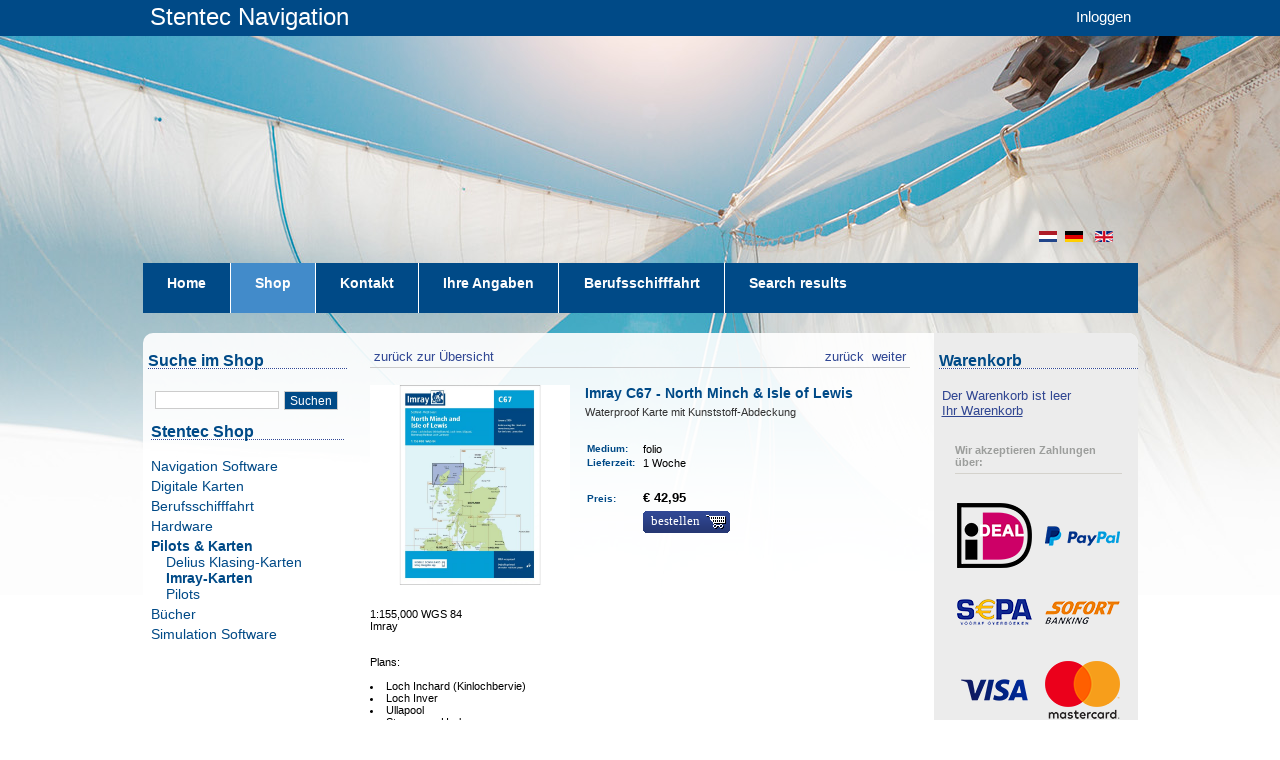

--- FILE ---
content_type: text/html;charset=UTF-8
request_url: https://shop-de.stentec.com/3367.html
body_size: 12113
content:
<!DOCTYPE HTML>
<html lang="de">

  <head><link rel="dns-prefetch" href="//static.mijnwinkel-api.nl" /><link rel="dns-prefetch" href="//fonts.googleapis.com" /><link rel="dns-prefetch" href="//plugin.myshop.com" /><link rel="dns-prefetch" href="//netdna.bootstrapcdn.com" /><link rel="dns-prefetch" href="//media.myshop.com" /><link rel="dns-prefetch" href="//media.mijnwinkel-api.nl" /><link rel="dns-prefetch" href="//static.mijnwinkel-api.nl" />
<link rel="canonical" href="https://shop-de.stentec.com/3367--imray-karten.html" />


<script type='text/javascript'>
var myshopInfo=function(){return {'viewpartName':'moreinfo','viewpart':'1'}}
</script>

    <title>Imray C67 - North Minch & Isle of Lewis</title>
		<meta name="google-site-verification" content="P3ESpIvmN9Kfn1F9sRiujiSD3RxSJdpyrUVg9B2EYQM" />

		<meta http-equiv="content-type" content="text/html;UTF-8" />

    <meta content="author" name="MijnWinkel, Bologna, $Revision: 9744 $, $Date: 2011-07-22 12:24:24 -0400 (Fri, 22 Jul 2011) $" />

    <meta name="keywords" content="Waterproof Karte mit Kunststoff-Abdeckung" />

    <meta name="description" content="1&#58;155&#44;000 WGS 84 &lt;br &#47;&gt;Imray &lt;br &#47;&gt;&lt;br &#47;&gt;&lt;br &#47;&gt;Plans&#58;&lt;br &#47;&gt;&lt;br &#47;&gt;&lt;li&gt;Loch Inchard &#40;Kinlochbervie&#41;&lt;br &#47;&gt;&lt;li&gt;Loch Inver&lt;br &#47;&gt;&lt;li&gt;Ullapool&lt;br &#47;&gt;&lt;li&gt;Stornoway Harbour&lt;br &#47;&gt;&lt;li&gt;Loch Carloway&lt;br &#47;&gt;&lt;br &#47;&gt;includes new DW & IMO-adopted recommended routes&#44; new pontoons at Lochinver Harbour&#44; amendments to the fairway in Stornoway Harbour&#44; plus revised depths from the latest survey information" />


    
    

		<link media="all" type="text/css" rel="stylesheet" href="https://www.stentec.com/shop/resources/page_0.css?v=18335" />


    <link media="all" type="text/css" rel="stylesheet" href="https://www.stentec.com/shop/resources/page_0_theme.css?v=18335" />


    <link media="all" type="text/css" rel="stylesheet" href="https://static.mijnwinkel-api.nl/skins/bologna_v2/base_checkout.css?v=18335" />
    <link media="all" href="https://www.stentec.com/favicon.ico" rel="shortcut icon" type="image/x-icon" />


        
		<script type="text/javascript" src="https://static.mijnwinkel-api.nl/skins/bologna_v2/script/skin.js?v=18335"></script>

		
		
	<style type="text/css">
        	#myshp_content_frame {width:572;}
		#myshp {margin-top: 213px;}
		#myshp_menu_main ul li {height: 50px;}
		#myshp_menu_main ul li a.myshp_tabOn{ background-color:#428bca; border-color:#428bca; height: 50px;}
		#myshp_menu_main ul li a:hover{ background-color:#428bca; border-color:#428bca; text-decoration:none; height: 50px;}
		#myshp_menu_main{border-bottom:none; background-color: #004a87; height: 50px;}
		#top-bar{height: 36px; background-color: #004a87;}


       	</style>


        <script type="text/javascript">
          var cbm3 = "cbm_00005ba6_0000bb4f_b4595f80b3209b34c717759007e012ac";
          var slang = "de";

          function stLogin(fname) {
            if (fname) {
              var newInput = document.createElement("input");
              newInput.type = "hidden";
              newInput.name = "shoplang";
              newInput.value = slang;
              fname.appendChild(newInput);
              newInput = document.createElement("input");
              newInput.type = "hidden";
              newInput.name = "cbsecuritym3";
              newInput.value = cbm3;
              fname.appendChild(newInput);
              newInput = document.createElement("input");
              newInput.type = "hidden";
              newInput.name = "return";
              newInput.value = "B:aW5kZXgucGhwP29wdGlvbj1jb21fb25saW5lc2hvcCZwPWFkZHJlc3Mmc2w9ZGU=";
              fname.appendChild(newInput);
              fname.action = "https://www.stentec.com/" + slang + "/?option=com_comprofiler&task=login";
              fname.submit();
            }
          }
          
          function stLostPass() {
            var link = document.getElementById("stLostPass");
            if (link)
              link.href = "https://www.stentec.com/" + slang + "/?option=com_comprofiler&task=lostpassword";
          }
          
          function stRegister() {
            var link = document.getElementById("stRegister");
            if (link)
              link.href = "https://www.stentec.com/" + slang + "/?option=com_comprofiler&task=registers";
          }
          
          function stBasket() {
            var link = document.getElementById("tobasket");
            if (link)
              link.href = "https://www.stentec.com/?option=com_onlineshop&p=basket&sl=" + slang;
          }
        </script>


        <script src="https://ajax.googleapis.com/ajax/libs/jquery/1.8.0/jquery.min.js?v=18335"></script>

        <script>
            $(function(){
                $("#myshp_info_search_block").find(".myshp_info_search_field_label").each(function(){
                    var txt = $(this).find("span").text();
                    if(txt == "Regio" || txt == "Region"){
                        $(this).parent().hide();
                    }
                })
            });
        </script>


    <link rel="stylesheet" type="text/css" href="https://static.mijnwinkel-api.nl/views/library/jquery/plugins/lightbox/css/lightbox.css"/><script type='text/javascript' src='https://static.mijnwinkel-api.nl/views/library/jquery/plugins/lightbox/js/lightbox.js' defer='defer'></script><script type='text/javascript' src='https://static.mijnwinkel-api.nl/views/library/lib_myshop.1.83.js'></script><link rel="stylesheet" href="https://static.mijnwinkel-api.nl/skins/templates/views/common/common.css?v=18335" />

<link rel="stylesheet" href="https://static.mijnwinkel-api.nl/skins/templates/views/default8/moreinfo.css?v=18335" />

<script type="text/javascript" src="https://www.stentec.com/shop/mijnwinkel/upgrcheck.js?v=18335"></script>


<style type="text/css" id="myshp_css_80">#myshp_info_search_block{   display:none;   } </style>

<!-- Facebook Pixel Code --><script>  !function(f,b,e,v,n,t,s)  {if(f.fbq)return;n=f.fbq=function(){n.callMethod?  n.callMethod.apply(n,arguments):n.queue.push(arguments)};  if(!f._fbq)f._fbq=n;n.push=n;n.loaded=!0;n.version='2.0';  n.queue=[];t=b.createElement(e);t.async=!0;  t.src=v;s=b.getElementsByTagName(e)[0];  s.parentNode.insertBefore(t,s)}(window, document,'script',  'https://connect.facebook.net/en_US/fbevents.js');  fbq('init', '631654557569398');  fbq('track', 'PageView');</script><noscript><img height="1" width="1" style="display:none"  src="https://www.facebook.com/tr?id=631654557569398&ev=PageView&noscript=1"/></noscript><!-- End Facebook Pixel Code -->

<script type='text/javascript'>
(function(){var l=document.location;if(l&&-1==l.href.indexOf('https:'))document.location=l.href.replace('http:', 'https:')})();
</script></head>

	
    <body style="background: #ffffff url(https://myshop.s3-external-3.amazonaws.com/shop2418900.images.header_full_01.jpg) no-repeat top center; background-position-y: 35px;" class="myshp_column_count_3 shp-theme-0"><div id="myshp-body"><a id="myshp-page-top"><!-- page top --></a>
	
		
	
		
        <div id="mscid" style="display: none"></div>
        <div id="myshp" class="clearfix">
        <div id="top-bar">
        <div id="top-bar-inside"><a href="https://www.stentec.com/">Stentec Navigation</a>
        <div><div id="stentec-account-menu"><a href="" onclick="document.getElementById('myshp_myaccount_login_username').focus(); return false;">Inloggen</a></div></div>
        
        	</div></div>
            
            <div id="myshp_header" style=" background-position: left top;background-image:url('https://myshop.s3-external-3.amazonaws.com/shop2418900.images.lr_header_full_christmas17.jpg'); background-repeat:no-repeat;" class="png">
                <div class="myshp_header_top">
                    <div id="myshp_logo">
                    </div>
                    <div id="myshp_menu_top">
                        
<ul>
                            <li>
                                <a  id="myshp_menuitem_quick_top0"  target="_top"  href="https://www.stentec.com/?option=com_onlineshop&lang=en" title="en">en</a>
                            </li>
                            <li>
                                <a  id="myshp_menuitem_quick_top1"  target="_top"  href="https://www.stentec.com/?option=com_onlineshop&lang=de" title="de">de</a>
                            </li>
                            <li>
                                <a  id="myshp_menuitem_quick_top2"  target="_top"  href="https://www.stentec.com/?option=com_onlineshop&lang=nl" title="nl">nl</a>
                            </li></ul>
                    </div>
                </div>
                <div class="myshp_header_bottom">
                    <div id="myshp_menu_main">
                        
<ul>
                            <li>
                                <a class="myshp_tab" id="myshp_menuitem1" onclick="swapTab('myshp_menuitem1');"  target="_top"  href="https://www.stentec.com/de/"><span class="myshp_menu_main_item">H&#111;me</span></a>
                            </li>
                            <li>
                                <a class="myshp_tabOn" id="myshp_menuitem2" onclick="swapTab('myshp_menuitem2');"  href="https://shop-de.stentec.com/"><span class="myshp_menu_main_item">Shop</span></a>
                            </li>
                            <li>
                                <a class="myshp_tab" id="myshp_menuitem3" onclick="swapTab('myshp_menuitem3');"  target="_top"  href="https://www.stentec.com/de/kontakt"><span class="myshp_menu_main_item">Kontakt</span></a>
                            </li>
                            <li>
                                <a class="myshp_tab" id="myshp_menuitem4" onclick="swapTab('myshp_menuitem4');"  target="_top"  href="https://www.stentec.com/de/stentec-account/modifyprofile"><span class="myshp_menu_main_item">Ihre Angaben</span></a>
                            </li>
                            <li>
                                <a class="myshp_tab" id="myshp_menuitem5" onclick="swapTab('myshp_menuitem5');"  target="_top"  href="https://shop-de.stentec.com/berufsschifffahrt/p-1a-4/?cid=1"><span class="myshp_menu_main_item">Berufsschifffahrt</span></a>
                            </li>
                            <li>
                                <a class="myshp_tab" id="myshp_menuitem6" onclick="swapTab('myshp_menuitem6');"  target="_top"  href="https://shop-de.stentec.com/search-results/"><span class="myshp_menu_main_item">Search results</span></a>
                            </li></ul>
                    </div>
                    <div id="myshp_header_text">Home / Shop</div>
                </div>
            </div>
            <div id="myshp_container" class="clearfix">
                
                    <div id="myshp_menu_side">
                        

                            
                            
                            
                            <form autocomplete="off" onsubmit="return false;" action="https://shop-de.stentec.com/search-results/" id="myshp_form_quicksearch" name="myshp_form_quicksearch"><input type="hidden" value="" name="a" /><input type="hidden" value="" name="id" /><input type="hidden" value="1" name="cid" /><input type="hidden" value="" name="_globalsearch" /><div id="myshp_menu_side_search">
                                <div class="myshp_box_top">
                                    <span class="myshp_box_title">
                                    	Suche im Shop
                                    </span>
                                </div>
                                <div class="myshp_box">
                                    <div id="myshp_quicksearch">
                                        <script type="text/javascript">function myshopQuickSearch14df6276(){ myshop('no').form('myshp_form_quicksearch').s('range','0').action('search');}</script><input id="myshp_searchfield" name="myshp_input_search" type="text" value="" onkeypress="return myshop('no').keypress(arguments[0],self.myshopQuickSearch14df6276,true);"></input>
                                        <button id="myshp_searchbutton" onclick="return myshop('no').form('myshp_form_quicksearch').s('range','0').action('search'),false;">
                                            suchen
                                        </button>
                                    </div>
                                </div></div></form><div class="myshp_box myshp_menu_side_categories   ">
                                    <span class="myshp_box_title">Stentec Shop</span>
                                    <ul class="myshp_menu_side_categories_1">
                                        <li class="myshp_menu_side_item">
                                            <div class="myshp_not_active_menu_item">
                                                <a href="/navigation-software/p-1a-4/">Navigation Software</a>
                                            </div>
                                        </li><li class="myshp_menu_side_item">
                                            <div class="myshp_not_active_menu_item">
                                                <a href="/digitale-karten/p-1a-4/">Digitale Karten</a>
                                            </div>
                                        </li><li class="myshp_menu_side_item">
                                            <div class="myshp_not_active_menu_item">
                                                <a href="/berufsschifffahrt/p-1a-4/">Berufsschifffahrt</a>
                                            </div>
                                        </li><li class="myshp_menu_side_item">
                                            <div class="myshp_not_active_menu_item">
                                                <a href="/hardware/p-1a-4/">Hardware</a>
                                            </div>
                                        </li><li class="myshp_menu_side_item">
                                            <div class="myshp_active_menu_item">
                                                <a href="/pilots--and--karten/p-1a-4/"><span class="myshp_menu_side_submenu_item_active1">Pilots & Karten</span></a>
                                                
                                                <ul class="myshp_menu_side_categories_2">
                                                    <li class="myshp_menu_side_submenu_item2">
                                                        <div class="myshp_not_active_menu_item">
                                                            <a href="https://shop-de.stentec.com/pilots--and--karten/delius-klasing-karten/p-1a-4/">Delius Klasing-Karten</a>
                                                        </div>
                                                    </li>
                                                </ul><ul class="myshp_menu_side_categories_2">
                                                    <li class="myshp_menu_side_submenu_item2">
                                                        <div class="myshp_active_menu_item">
                                                            <a href="https://shop-de.stentec.com/pilots--and--karten/imray-karten/p-1a-4/"><span class="myshp_menu_side_submenu_item_active2">Imray-Karten</span></a>
                                                            
                                                            
                                                        </div>
                                                    </li>
                                                </ul><ul class="myshp_menu_side_categories_2">
                                                    <li class="myshp_menu_side_submenu_item2">
                                                        <div class="myshp_not_active_menu_item">
                                                            <a href="https://shop-de.stentec.com/pilots--and--karten/pilots/p-1a-4/">Pilots</a>
                                                        </div>
                                                    </li>
                                                </ul>
                                            </div>
                                        </li><li class="myshp_menu_side_item">
                                            <div class="myshp_not_active_menu_item">
                                                <a href="https://shop-de.stentec.com/b%c3%bccher/p-1a-4/">B&#252;cher</a>
                                            </div>
                                        </li><li class="myshp_menu_side_item">
                                            <div class="myshp_not_active_menu_item">
                                                <a href="/simulation-software/p-1a-4/">Simulation Software</a>
                                            </div>
                                        </li>
                                    </ul></div>
                    </div>
                
                <div id="myshp_content_frame">
                    <div class="myshp_box">
                        <div id="myshp_content">
                            

                                <form name="data" method="get" action="/3367.html" autocomplete="off" onsubmit="javascript:return false;"><input type="hidden" value="5A4C82BD81421A555A5068EDBBC3C30C020B14EA" name="pk" /><input type="hidden" value="3367" name="pid" /><input type="hidden" value="" name="cp" /><input type="hidden" value="&#47;p-1a&#47;" name="ifs" /><input type="hidden" value="" name="_sort" /><input type="hidden" value="" name="_sort_order" /><input type="hidden" value="" name="a" /><input type="hidden" value="" name="id" /><input type="hidden" value="" name="i" /><input type="hidden" value="1" name="cid" /><input type="hidden" value="2418902" name="vid" /><input type="hidden" value="" name="fid" /><input type="hidden" value="" name="mpid" /><input type="hidden" value="0" name="stc" /><input type="hidden" value="1" name="supid" /><input type="hidden" value="" name="favid" /><input type="hidden" value="&#47;shop2418902&#47;rpc;jsessionid&#61;431AC56084BA24605C5B976CFC31BF27" name="url_rpc" /><input type="hidden" value="&#47;p-1a&#47;" name="this" /><input type="hidden" value="de" name="_lang" /><input type="hidden" value="" name="_globalsearch" /><input type="hidden" value="" name="si" /><input type="hidden" value="25" name="_rows" /><input type="hidden" value="" name="c" /><input type="hidden" value="1" name="m" /><input type="hidden" value="" name="o" /><input type="hidden" value="https&#58;&#47;&#47;shop-de.stentec.com&#47;checkout&#47;placeorder1" name="url_order_page" /><input type="hidden" value="" name="xy" /> <!-- searchblock hidden  <div style="myshop-has:searchblock;">  <div style="myshop-is:search-method-quick"> <div id="myshp_info_search_block" class="myshp_info_search_form"> <div style="float:left; margin-right: 10px; margin-top: 5px;"> <div class="myshp_info_search_field_label"> <span style="myshop-resource:globalsearch">Alle producten</span> </div> <div class="myshp_info_search_field"> <span style="myshop-search-field:control-global; float: left;"/> </div> </div> <div> <div class="myshp_info_search_field" style="margin-top:19px; float: left;"> <a style="myshop-action:search;" class="myshp_button icon_align_left icon_image_search"> <span class="btn_bg_left">&amp;nbsp;</span> <span class="btn_bg_center"> <span class="btn_icon">&amp;nbsp;</span> <span class="btn_text" style="myshop-resource:search">Search</span> </span> <span class="btn_bg_right">&amp;nbsp;</span> </a> </div> </div> <div class="clear"></div> </div> </div>  <div style="myshop-is:search-method-category">                                    ! Not supported yet, use a 2.4 shop ! </div> <div style="myshop-is:search-method-column"> ! Not supported yet, use a 2.4 shop ! </div>  <div style="myshop-is:search-method-extended">  <div id="myshp_info_search_block" class="myshp_info_search_form"> <span style="myshop-repeat:search-fields"> <div style="float:left; margin-right: 10px; margin-top:5px;"> <span style="myshop-not-has:search-field-max;"> <div class="myshp_info_search_field_label"> <span style="myshop-search-field:label"/>: </div> <div class="myshp_info_search_field"> <span style="myshop-search-field:control"/> </div> </span> <span style="myshop-has:search-field-max;"> <div style="float:left; margin-right:10px;"> <div class="myshp_info_search_field_label"> <span style="myshop-search-field:label"/>&amp;#160;<span style="myshop-resource:from;">van</span>: </div> <div class="myshp_info_search_field"> <input size="11" style="myshop-search-field:control"/> </div> </div> <div style="float:left;"> <div class="myshp_info_search_field_label"> <span style="myshop-search-field:label"/>&amp;#160;<span style="myshop-resource:to;">t/m</span>: </div> <div class="myshp_info_search_field"> <input size="11" style="myshop-search-field:control-max"/> </div> </div> </span> </div> </span> <span style="myshop-has:global-search"> <div style="float:left; margin-right: 10px; margin-top: 5px;"> <div class="myshp_info_search_field_label"> <span style="myshop-resource:globalsearch">Alle producten</span> </div> <div class="myshp_info_search_field"> <span style="myshop-search-field:control-global; float: left;"/> </div> </div> </span> <div class="myshp_info_search_button"> <a style="myshop-action:search;" class="myshp_button icon_align_left icon_image_search"> <span class="btn_bg_left">&amp;nbsp;</span> <span class="btn_bg_center"> <span class="btn_icon">&amp;nbsp;</span> <span class="btn_text" style="myshop-resource:search">Search</span> </span> <span class="btn_bg_right">&amp;nbsp;</span> </a> </div> <div class="clear"></div> </div> </div>  </div>  <div class="clear"></div> searchblock hidden -->  <!-- Check if there are products --> <!-- <div> -->  <!-- Navigation bar --> <div id="myshp_info_navigation"> <!-- Back to overview button --> <a id="myshp_info_back_button" shape="rect" onclick="javascript:return myshop().action('back'),false;" href="javascript:void(0);">&nbsp;zur&#252;ck zur &#220;bersicht</a> <!-- Next product button --> <a id="myshp_info_next_button" shape="rect" href="/3368--imray-karten.html" onclick="return myshop().c(this).cs(arguments[0]).l('/3368--imray-karten.html').a('next'),false;">&nbsp;weiter&nbsp;</a> <!-- Previous product button --> <a id="myshp_info_prev_button" shape="rect" href="/3366--imray-karten.html" onclick="return myshop().c(this).cs(arguments[0]).l('/3366--imray-karten.html').a('prev'),false;">&nbsp;zur&#252;ck&nbsp;</a>  <!-- Navigation divider --> </div>  <!-- Productinfo --> <div id="myshp-product">  <!-- Display product block --> <div id="myshp_info_product">  <!-- Image --> <div class="myshp_info_image"><div id="myshp_info_image_large" class="myshp_info_image_large"><span id="id.0.1.327.1A"><!--v--><a class="myshp_link327.0.09970081665605668" id="id1327.0.9302106617057211" href="https://stentec.com/shop/images/imray/C67.jpg" ><img  style="" class="" alt="https://stentec.com/shop/images/imray/C67.jpg" src="https://stentec.com/shop/images/imray/C67.jpg"  /></a></span>&#32;</div>  <!-- Small images --> &#32;</div>  <!-- Productfields --> <div class="myshp_info_features"> <!-- Title --> <h2 class="myshp_info_title" id="id.0.1.327.L"><!--v-->Imray C67 - North Minch & Isle of Lewis</h2> <!-- Description --> <div class="myshp_info_description" id="id.0.1.327.Q"><!--v-->Waterproof Karte mit Kunststoff-Abdeckung</div> <!-- Fields --> <table><!-- Actie --><!-- White space --><tr class="myshp_info_row"><td rowspan="1" colspan="1"><span>&#32;</span>&nbsp;&nbsp;</td><td rowspan="1" colspan="1"/></tr><!-- Combinatie / variatie --><!-- Formaat --><!-- Platform --><!-- Medium --><tr class="myshp_info_row"><td class="myshp_info_label" rowspan="1" colspan="1"><span><!--l-->Medium</span>:&nbsp;&nbsp;</td><td class="myshp_info_value" rowspan="1" colspan="1" id="id.0.1.327.O"><!--v-->folio</td></tr><!-- Upgrade Vanaf --><!-- Upgrade Naar --><!-- upgradecheck--><!-- Levertijd --><tr class="myshp_info_row"><td class="myshp_info_label" rowspan="1" colspan="1"><span><!--l-->Lieferzeit</span>:&nbsp;&nbsp;</td><td class="myshp_info_value" rowspan="1" colspan="1" id="id.0.1.327.1Z"><!--v-->1 Woche</td></tr><!-- White space --><tr class="myshp_info_row"><td rowspan="1" colspan="1"><span>&#32;</span>&nbsp;&nbsp;</td><td rowspan="1" colspan="1"/></tr><!-- Adviesprijs --><!-- U Bespaart --><!-- WinGPS Service Card korting --><!-- *** Deze werken nog niet --><!-- <span style="myshop-repeat:order-fields"> <tr class="myshp_info_row"> <td style="myshop-value:label">label</td> <td style="myshop-value:control">order field control</td> </tr> </span> --><tr class="myshp_info_row"><td class="myshp_info_price_label" rowspan="1" colspan="1"><!--<span style="myshop-product:label"/>-->Preis:&nbsp;&nbsp;</td><td class="myshp_info_price_value" rowspan="1" colspan="1" id="id.0.1.327.W"><!--v-->&euro; 42,95</td></tr><tr class="myshp_info_row"><td class="myshp_info_label" rowspan="1" colspan="1">&nbsp;</td><td class="myshp_info_value" rowspan="1" colspan="1"><div id="myshp_info_order"><a href="javascript:void(0);" class="myshp_button icon_align_right icon_image_shopping_cart myshp_list_product_order_button" shape="rect" data-pid="3367" data-aid="W" data-cid="1" data-idx="i.1.327" data-p="42.95" data-cur="EUR" data-action="addtochart" onclick="return myshop().l('https://shop-de.stentec.com/checkout/placeorder1?i=i.1.327').s('i','i.1.327','si','1').a('add','3367'),false;"><span class="btn_bg_left" data-pid="3367" data-aid="W" data-cid="1" data-idx="i.1.327" data-p="42.95" data-cur="EUR" data-action="addtochart">&#32;</span><span class="btn_bg_center" data-pid="3367" data-aid="W" data-cid="1" data-idx="i.1.327" data-p="42.95" data-cur="EUR" data-action="addtochart"><span class="btn_icon" data-pid="3367" data-aid="W" data-cid="1" data-idx="i.1.327" data-p="42.95" data-cur="EUR" data-action="addtochart">&#32;</span><span class="btn_text" onclick="return stCheckLicense(event);">Bestellen</span>&#32;</span><span class="btn_bg_right" data-pid="3367" data-aid="W" data-cid="1" data-idx="i.1.327" data-p="42.95" data-cur="EUR" data-action="addtochart">&#32;</span></a>&#32;</div></td></tr></table> <!-- Order button --> </div><div class="clear">&#32;</div>                                          <!-- Beschrijving -->                     <div class="myshp_info_description_long" id="id.0.1.327.2J"><!--v--></div><div class="myshp_info_description_long" id="id.0.1.327.1U"><!--v-->1:155,000 WGS 84 <br />Imray <br /><br /><br />Plans:<br /><br /><li>Loch Inchard (Kinlochbervie)<br /><li>Loch Inver<br /><li>Ullapool<br /><li>Stornoway Harbour<br /><li>Loch Carloway<br /><br />includes new DW & IMO-adopted recommended routes, new pontoons at Lochinver Harbour, amendments to the fairway in Stornoway Harbour, plus revised depths from the latest survey information</div>                                                   <!-- Moreinfo -->  <div class="myshp_info_row"><div class="myshp_info_label"><span><!--l-->mehr Informationen</span>:&nbsp;&nbsp;</div><div class="myshp_info_value" id="id.0.1.327.1X"><!--v-->Always the most up-to-date edition available in our store due to the Imray exchange system.</div>&#32;</div><br clear="none"/><div class="myshp_info_row"><h2>Produktspezifikationen</h2>&#32;</div><table><!-- Art# --><tr class="myshp_info_row"><td class="myshp_info_label" rowspan="1" colspan="1"><span><!--l-->Art.nr.</span>:&nbsp;&nbsp;</td><td class="myshp_info_value" rowspan="1" colspan="1" id="id.0.1.327.C"><!--v-->3367</td></tr><!-- Kaartnaam --><!-- Producent --><!-- Uitgever --><tr class="myshp_info_row"><td class="myshp_info_label" rowspan="1" colspan="1">Herausgeber:&nbsp;&nbsp;</td><td class="myshp_info_value" rowspan="1" colspan="1" id="id.0.1.327.T"><!--v-->Imray</td></tr><!-- Talen --><tr class="myshp_info_row"><td class="myshp_info_label" rowspan="1" colspan="1">Sprachen:&nbsp;&nbsp;</td><td class="myshp_info_value" rowspan="1" colspan="1" id="id.0.1.327.X"><!--v-->Englisch</td></tr><!-- Regio --><tr class="myshp_info_row"><td class="myshp_info_label" rowspan="1" colspan="1"><span><!--l-->Regionen</span>:&nbsp;&nbsp;</td><td class="myshp_info_value" rowspan="1" colspan="1" id="id.0.1.327.1H"><!--v-->Nordsee</td></tr><!-- Editie --><!-- Systeemeisen --></table><hr style="margin-top: 20px;"/><div class="clear">&#32;</div>  <!-- Begin - Related Products -->  <div id="myshp_basket_related"><div id="myshp_basket_related_header"><h2 class="myshp_basket_related_title" style="color:;"><!--<span style="myshop-resource:related.title"></span>-->Andere Kunden interessierten sich auch f&#252;r:</h2><br clear="none"/>&#32;</div><table border="0" cellspacing="0" cellpadding="0" width="100%"><tr><td valign="top" rowspan="1" colspan="1"><!--class="myshp_basket_related_product_row"-->  <div style="box-shadow: 0px 5px 15px #888888;"><div class="myshp_basket_related_product_title" style=" color: #ffffff; background-color: #004a87; padding: 5px; border-radius: 5px 5px 0px 0px;" id="id.1.1.115.L"><!--v-->DKW ID30 Britischen Westk&uuml;ste & Irland</div><table style="border: solid #d1d1d1 1px;" width="100%"><tr><td rowspan="1" colspan="1"><div class="myshp_basket_related_product_image">  <!--<img src="myshop-product:image;" height="myshop-product:image-height" width="myshop-product:image-width" title="myshop-product:title" alt="myshop-product:title"/>-->  <a shape="rect" href="/7703.html"><img style="width: 100px; margin-left: 15px; margin-top: 15px;" border="0" fetchpriority="auto" loading="lazy" decoding="async" src="https://www.stentec.com/shop/images/dkw/dkw-imray-id30.png" alt="DKW ID30 Britischen Westk&uuml;ste & Irland" id="id.1.1.115.C:12" title="DKW ID30 Britischen Westk&uuml;ste & Irland"/></a>&#32;</div><div class="myshp_basket_related_product_details" style="display:inline; width:400px"><div class="myshp_basket_related_product_description" style="padding-top: 15px; padding-left: 10px;"><span class="myshp_basket_related_value" id="id.1.1.115.Q"><!--v-->Plymouth bis Wick, inkl. Orkney Inseln.&nbsp;<br clear="none"/><br clear="none"/></span>&#32;</div><div class="myshp_basket_related_features" style="width:400px;">  <!-- actie -->    <!-- Editie -->   <span class="myshp_basket_related_label">Edition: </span><span class="myshp_basket_related_value" id="id.1.1.115.1I"><!--v-->2025 + 2026</span><br clear="none"/>  <!-- Beschikbaar als -->   <span class="myshp_basket_related_label">Verf&#252;gbar als: </span><span class="myshp_basket_related_value" id="id.1.1.115.1K"><!--v-->Download</span><br clear="none"/>  <!-- Prijs -->   <span class="myshp_basket_related_label">Preis ab: </span><span class="myshp_basket_related_label" id="id.1.1.115.W"><!--v-->&euro; 139,90</span><br clear="none"/><br clear="none"/>  <!--container-->  <div style="float:right;margin-top:-10px;">   <!-- Prijs   <span style="myshop-has-value:Stentec prijs;"><span class="myshp_basket_related_value">Prijs vanaf </span><span class="myshp_info_price_value" style="myshop-value:Stentec prijs;">&amp;nbsp;</span></span>  <br /><br /> -->  <div class="myshp_control_buttons" style="height:10px;"><a class="myshp_button icon_align_left icon_image_arrow_left" shape="rect" href="/7703.html"><span class="btn_bg_left">&nbsp;</span><span class="btn_bg_center"><span class="btn_icon">&nbsp;</span><span class="btn_text">  <!-- custom text <span style="myshop-resource:moreinfo">Meer info</span> --> <span>Mehr info / Bestellen</span>&#32;</span>&#32;</span><span class="btn_bg_right">&nbsp;</span></a>  <!-- bestelknop weghalen  <div style="myshop-is:in-stock"> <a class="myshp_button icon_align_right icon_image_shopping_cart" style="myshop-action:order"> <span class="btn_bg_left">&amp;nbsp;</span> <span class="btn_bg_center"> <span class="btn_icon">&amp;nbsp;</span> <span class="btn_text"> <span style="myshop-resource:order.lowercase">bestel</span> </span> </span> <span class="btn_bg_right">&amp;nbsp;</span> </a> </div>  bestelknop weghalen-->  </div>&#32;</div>&#32;</div>&#32;</div></td></tr></table>&#32;</div><br clear="none"/></td></tr><tr><td valign="top" rowspan="1" colspan="1"><!--class="myshp_basket_related_product_row"-->  <div style="box-shadow: 0px 5px 15px #888888;"><div class="myshp_basket_related_product_title" style=" color: #ffffff; background-color: #004a87; padding: 5px; border-radius: 5px 5px 0px 0px;" id="id.1.1.324.L"><!--v-->Imray C64 - Belfast Lough to Lough Foyle and Crinan</div><table style="border: solid #d1d1d1 1px;" width="100%"><tr><td rowspan="1" colspan="1"><div class="myshp_basket_related_product_image">  <!--<img src="myshop-product:image;" height="myshop-product:image-height" width="myshop-product:image-width" title="myshop-product:title" alt="myshop-product:title"/>-->  <a shape="rect" href="/3364.html"><img style="width: 100px; margin-left: 15px; margin-top: 15px;" border="0" fetchpriority="auto" loading="lazy" decoding="async" src="https://stentec.com/shop/images/imray/C64.jpg" alt="Imray C64 - Belfast Lough to Lough Foyle and Crinan" id="id.1.1.324.C:22" title="Imray C64 - Belfast Lough to Lough Foyle and Crinan"/></a>&#32;</div><div class="myshp_basket_related_product_details" style="display:inline; width:400px"><div class="myshp_basket_related_product_description" style="padding-top: 15px; padding-left: 10px;"><span class="myshp_basket_related_value" id="id.1.1.324.Q"><!--v-->Waterproof Karte mit Kunststoff-Abdeckung&nbsp;<br clear="none"/><br clear="none"/></span>&#32;</div><div class="myshp_basket_related_features" style="width:400px;">  <!-- actie -->    <!-- Editie -->     <!-- Beschikbaar als -->   <span class="myshp_basket_related_label">Verf&#252;gbar als: </span><span class="myshp_basket_related_value" id="id.1.1.324.1K"><!--v-->folio</span><br clear="none"/>  <!-- Prijs -->   <span class="myshp_basket_related_label">Preis ab: </span><span class="myshp_basket_related_label" id="id.1.1.324.W"><!--v-->&euro; 42,95</span><br clear="none"/><br clear="none"/>  <!--container-->  <div style="float:right;margin-top:-10px;">   <!-- Prijs   <span style="myshop-has-value:Stentec prijs;"><span class="myshp_basket_related_value">Prijs vanaf </span><span class="myshp_info_price_value" style="myshop-value:Stentec prijs;">&amp;nbsp;</span></span>  <br /><br /> -->  <div class="myshp_control_buttons" style="height:10px;"><a class="myshp_button icon_align_left icon_image_arrow_left" shape="rect" href="/3364.html"><span class="btn_bg_left">&nbsp;</span><span class="btn_bg_center"><span class="btn_icon">&nbsp;</span><span class="btn_text">  <!-- custom text <span style="myshop-resource:moreinfo">Meer info</span> --> <span>Mehr info / Bestellen</span>&#32;</span>&#32;</span><span class="btn_bg_right">&nbsp;</span></a>  <!-- bestelknop weghalen  <div style="myshop-is:in-stock"> <a class="myshp_button icon_align_right icon_image_shopping_cart" style="myshop-action:order"> <span class="btn_bg_left">&amp;nbsp;</span> <span class="btn_bg_center"> <span class="btn_icon">&amp;nbsp;</span> <span class="btn_text"> <span style="myshop-resource:order.lowercase">bestel</span> </span> </span> <span class="btn_bg_right">&amp;nbsp;</span> </a> </div>  bestelknop weghalen-->  </div>&#32;</div>&#32;</div>&#32;</div></td></tr></table>&#32;</div><br clear="none"/></td></tr><tr><td valign="top" rowspan="1" colspan="1"><!--class="myshp_basket_related_product_row"-->  <div style="box-shadow: 0px 5px 15px #888888;"><div class="myshp_basket_related_product_title" style=" color: #ffffff; background-color: #004a87; padding: 5px; border-radius: 5px 5px 0px 0px;" id="id.1.1.11.L"><!--v-->WinGPS 6 Voyager</div><table style="border: solid #d1d1d1 1px;" width="100%"><tr><td rowspan="1" colspan="1"><div class="myshp_basket_related_product_image">  <!--<img src="myshop-product:image;" height="myshop-product:image-height" width="myshop-product:image-width" title="myshop-product:title" alt="myshop-product:title"/>-->  <a shape="rect" href="/7650.html"><img style="width: 100px; margin-left: 15px; margin-top: 15px;" border="0" fetchpriority="auto" loading="lazy" decoding="async" src="https://www.stentec.com/shop/images/wingps5/voy.png" alt="WinGPS 6 Voyager" id="id.1.1.11.C:32" title="WinGPS 6 Voyager"/></a>&#32;</div><div class="myshp_basket_related_product_details" style="display:inline; width:400px"><div class="myshp_basket_related_product_description" style="padding-top: 15px; padding-left: 10px;"><span class="myshp_basket_related_value" id="id.1.1.11.Q"><!--v-->Navigation Software f&uuml;r Windows mit Route planer f&uuml;r Offene und Binnengew&auml;sser.<br /><br /><span style="font-size: 7.5pt; color: #1b3c6b;"><b>Empfohlen f&uuml;r:</b></span> Regatta- und Toursegler.&nbsp;<br clear="none"/><br clear="none"/></span>&#32;</div><div class="myshp_basket_related_features" style="width:400px;">  <!-- actie -->    <!-- Editie -->   <span class="myshp_basket_related_label">Edition: </span><span class="myshp_basket_related_value" id="id.1.1.11.1I"><!--v-->2025 + 2026</span><br clear="none"/>  <!-- Beschikbaar als -->   <span class="myshp_basket_related_label">Verf&#252;gbar als: </span><span class="myshp_basket_related_value" id="id.1.1.11.1K"><!--v-->Download</span><br clear="none"/>  <!-- Prijs -->   <span class="myshp_basket_related_label">Preis ab: </span><span class="myshp_basket_related_label" id="id.1.1.11.W"><!--v-->&euro; 419,00</span><br clear="none"/><br clear="none"/>  <!--container-->  <div style="float:right;margin-top:-10px;">   <!-- Prijs   <span style="myshop-has-value:Stentec prijs;"><span class="myshp_basket_related_value">Prijs vanaf </span><span class="myshp_info_price_value" style="myshop-value:Stentec prijs;">&amp;nbsp;</span></span>  <br /><br /> -->  <div class="myshp_control_buttons" style="height:10px;"><a class="myshp_button icon_align_left icon_image_arrow_left" shape="rect" href="/7650.html"><span class="btn_bg_left">&nbsp;</span><span class="btn_bg_center"><span class="btn_icon">&nbsp;</span><span class="btn_text">  <!-- custom text <span style="myshop-resource:moreinfo">Meer info</span> --> <span>Mehr info / Bestellen</span>&#32;</span>&#32;</span><span class="btn_bg_right">&nbsp;</span></a>  <!-- bestelknop weghalen  <div style="myshop-is:in-stock"> <a class="myshp_button icon_align_right icon_image_shopping_cart" style="myshop-action:order"> <span class="btn_bg_left">&amp;nbsp;</span> <span class="btn_bg_center"> <span class="btn_icon">&amp;nbsp;</span> <span class="btn_text"> <span style="myshop-resource:order.lowercase">bestel</span> </span> </span> <span class="btn_bg_right">&amp;nbsp;</span> </a> </div>  bestelknop weghalen-->  </div>&#32;</div>&#32;</div>&#32;</div></td></tr></table>&#32;</div><br clear="none"/></td></tr></table>&#32;</div>  <!-- End - Related Products -->  <!-- Product block end --> </div></div><div class="clear">&#32;</div><div id="myshp_info_footer_bottom" style="display:none">&#32;</div><!-- process id 885:12:000:13--></form><div  class="myshp_block "><div class="myshp_box"><table width="100%" style="border: solid 1px #d1d1d1; border-radius: 10px; padding: 10px; background-color: #ffffff;">    <tr>      <td valign="top">  <p> <span style="color: #004a87; font-size: 18px;"> Bestellen Sie jetzt Ihre DKW-Karte f&#252;r  <b> 2026 </b>  </span> <br> <p> Zum Beispiel unsere neue DKW 1600+ North Sea Coast NL oder die beliebte DKW 1800-Serie und DKW die Niederlande! </p>          <br>       <a href="https://shop-de.stentec.com/digitale-karten/p-1a-4/?cid=1"> <button style="background-color: #3AA23B; color: white; border: none; padding: 5px 15px; border-radius: 5px; cursor: pointer;"> Jetzt bestellen </button> </a>       <a href="https://www.stentec.com/de/karten/dkw-1600"> <button style="background-color: #004a87; color: white; border: none; padding: 5px 15px; border-radius: 5px; cursor: pointer;"> Mehr Info zu DKW 1600+ </button> </a>     </td>  <td align="right">  <a href="https://shop-de.stentec.com/digitale-karten/p-1a-4/?cid=1"> <img src="https://www.stentec.com/images/stories/2026-DKW-kaarten.png" width="135"> </a> </td>      </tr> </table>   <br> <table width="100%" style="border: solid 1px #d1d1d1; border-radius: 10px; padding: 10px; background-color: #ffffff;"> &#9;   <tr> &#9;   &#9;    <td valign="top">  <p> <span style="color: #004a87; font-size: 18px;"> &#9;  Premium-Abonnement  <b> 2026 </b>  </span> <br> <p> Erhalten Sie 2026 das neue WinGPS 6 inklusive aller Updates, exklusiver Rabatte und Premium-Helpdesk Service.  </p> <br> &#9; &#9; <a href="https://www.stentec.com/de/wingps/service-abonnements"> <button style="background-color: #004a87; color: white; border: none; padding: 5px 15px; border-radius: 5px; cursor: pointer;"> Mehr Infos &#252;ber Abonnements </button> </a>  <a href="https://shop-de.stentec.com/navigation-software/abonnements/p-1a-4/"> <button style="background-color: #3AA23B; color: white; border: none; padding: 5px 15px; border-radius: 5px; cursor: pointer;"> Bestellen Sie jetzt </button> </a>    </td>   &#9;   <td align="right"> &#9;&#9;    <a href="https://shop-de.stentec.com/navigation-software/abonnements/p-1a-4/"> <img src="https://www.stentec.com/images/stories/abonnementen/badge-premium.png" width="135"> </a> </td> &#9;      </tr> </table>  <br>     <table width="100%" style="border: solid 1px #d1d1d1; border-radius: 10px; padding: 10px; background-color: #ffffff;">  &#9;   <tr> &#9;   &#9;   <td valign="top">   <p><span style="color: #004a87; font-size: 18px;"> Navigieren Sie mit dem neuesten&#9;<b>WinGPS 6</b>   </span><br> <p>Navigieren Sie intelligenter, schneller und sicherer mit der neuesten Ausgabe von WinGPS. Entdecken Sie den erneuerten Routenplaner 2.0, den neuen BASIC-Modus und viele weitere Verbesserungen. <br><br>  Beginnen Sie noch heute mit der Nutzung von WinGPS 6 und bleiben Sie <br> <b>aktuell bis 2027!</b> </p>          <br> <a href="https://www.stentec.com/de/nachrichten/wingps-6-2025-de"><button style="background-color: #004a87; color: white; border: none; padding: 5px 15px; border-radius: 5px; cursor: pointer;">Mehr Infos</button></a>&#9; &#9; &#9; <a href="https://shop-de.stentec.com/navigation-software/wingps-6/p-1a-4/?cid=1"> <button style="background-color: #3AA23B; color: white; border: none; padding: 5px 15px; border-radius: 5px; cursor: pointer;"> Jetzt Bestellen  </button> </a> </td>  &#9;  <td align="right"> &#9;&#9;    <a href="https://www.stentec.com/de/wingps/wingps-ubersicht"><img src="https://www.stentec.com/shop/images/complete_solutions/pro_NL_laptop.png" width="250"></a> </td> &#9;      </tr></table>    <!--  --> <br>  <table width="100%" style="border: solid 1px #d1d1d1; border-radius: 10px; padding: 10px; background-color: #ffffff;"> &#9;   <tr> &#9;   &#9;   <td align="right">  <a href="https://www.stentec.com/de/uber-uns/kontakt"> <img src="https://www.stentec.com/images/stories/Nieuws/2019/fp-laptop-gps.png" width="130"> </a> </td> <Td width="25"> </Td> &#9;       <td valign="top">  <p> <span style="color: #004a87; font-size: 18px;"> &#9;Segeln Sie sorglos mit einem aktuellen Navigationssystem! </span> <br> <span> Berichtigte Karten und ein Navigationsprogramm auf neuestem Stand sind auf Ihren Reisen &#228;u&#223;erst hilfreich. Haben Sie Ihr Navigationssystem an Bord schon auf dem neuesten Stand? Updaten Sie jetzt Ihr WinGPS und die Karten, oder nehmen Sie Kontakt mit uns auf. Sehr gerne &#252;berlegen wir mit Ihnen gemeinsam, was Sie f&#252;r Ihre kommenden T&#246;rns ben&#246;tigen.  </span> </p>  <a href="https://www.stentec.com/de/uber-uns/kontakt"> <button style="background-color: #004a87; color: white; border: none; padding: 5px 15px; border-radius: 5px; cursor: pointer;"> Pers&#246;nliche Beratung </button> </a>   </td> </tr> </table>  <br>  <table width="100%" style="border: solid 1px #d1d1d1; border-radius: 10px; padding: 10px; background-color: #ffffff;">   <tr>     <td>  <p style="color: #004a87; font-size: 18px;"> Haben Sie Fragen? </p>  <p style="text-align: justify;"> Rufen Sie uns unter +31 515 443515 an, f&#252;llen Sie das <a href="https://www.stentec.com/de/uber-uns/kontakt"><u>Kontaktformular</u></a> aus oder vereinbaren Sie einen Termin in unserem Gesch&#228;ft in Heeg. </p>  <a href="https://www.stentec.com/de/stentec/kontakt"> <button style="background-color: #004a87; color: white; border: none; padding: 5px 15px; border-radius: 5px; cursor: pointer;"> Mehr Informationen </button> </a>   </td> </tr> </table>  <!--   <table width="100%" style="border: solid 1px #d1d1d1; border-radius: 10px; padding: 10px; background-color: #ffffff;"> <tr> <td>  <img src="https://www.stentec.com/images/mailing_content/2018/181115/kaartbereik2019-nl.png" width="200" align="right" style="margin-left: 10px;" alt="Upgrades 2019 logo" />      <p style="color: #004a87; font-size: 18px;"> Upgrades DKW Kartensets 2019 </p>  <p style="text-align: justify;"> Ab sofort sind die 2019er Upgrades f&#252;r alle DKW Kartensets verf&#252;gbar, u. A. die beliebte DKW 1800 Serie und DKW die Niederlande. Haben Sie die 2018er Editionen unten gelisteter Karten k&#246;nnen jetzt ein g&#252;nstiges Upgrade anschaffen und erhalten direkt die Edition 2019. </p>  <a href="https://www.stentec.com/de/nachrichten/upgrades-dkw-kartensets-2019"> <button style="background-color: #004a87; color: white; border: none; padding: 5px 15px; border-radius: 5px; cursor: pointer;"> Mehr Information </button> </a>  <a href="https://shop-de.stentec.com/digitale-karten/p-1a-4/?cid=1"> <button style="background-color: green; color: white; border: none; padding: 5px 15px; border-radius: 5px; cursor: pointer;"> Sofort kaufen </button> </a>  </td> </tr> </table>  <br />   <table width="100%" style="border: solid 1px #d1d1d1; border-radius: 10px; padding: 10px; background-color: #ffffff;">   <tr>     <td>  <p style="color: #004a87; font-size: 18px;"> WinGPS 5 2020 Edition ist jetzt verf&#252;gbar </p>  <p style="text-align: justify;"> WinGPS 5 ist nun in der neuen Edition 2020 verf&#252;gbar! Bereiten Sie sich gut auf die kommende Saison vor mit den j&#252;ngsten &#196;nderungen des Wasserwege-Netzwerkes, der Br&#252;cken, Schleusen und den neuen Funktionen in WinGPS 5. </p>  <a href="https://shop-de.stentec.com/navigation-software/wingps-5/p-1a-4/?cid=1"> <button style="background-color: green; color: white; border: none; padding: 5px 15px; border-radius: 5px; cursor: pointer;"> Sofort kaufen </button> </a>   </td> <Td width="25"> </Td> <td align="right">  <img src="https://www.stentec.com/images/mailing_content/2020/07-wingps2020/WinGPS20-nieuws.png" width="185"> </td> </tr> </table>     <br>  <table width="100%" style="border: solid 1px #d1d1d1; border-radius: 10px; padding: 10px; background-color: #ffffff;">   <tr>     <td>  <p style="color: #004a87; font-size: 18px;"> DKW 1800-serie 2020 </p>  <p style="text-align: justify;"> Unsere erste Kartenedition 2020 ist die beliebte DKW 1800 Serie, basierend auf den Papierkarten des Hydrographischen Dienstes. Ab sofort sind diese neuen Karten erh&#228;ltlich in unserem Webshop. Haben Sie die 1800-Serie im Vorverkauf angeschafft, k&#246;nnen Sie diese Karten jetzt gratis downloaden. </p>  <a href="https://www.stentec.com/de/nachrichten/neue-serie-dkw-1800-2020-fuer-sicheres-navigieren-bis-2021"> <button style="background-color: #004a87; color: white; border: none; padding: 5px 15px; border-radius: 5px; cursor: pointer;"> Mehr Information </button> </a>  <a href="https://shop-de.stentec.com/digitale-karten/dkw-1800-serie/p-1a/7209--dkw-1800-serie.html"> <button style="background-color: green; color: white; border: none; padding: 5px 15px; border-radius: 5px; cursor: pointer;"> Sofort kaufen </button> </a>  &#9;&#9; </td> <td width="200" align="right">  <img src="https://www.stentec.com/images/mailing_content/2020/01-1800release/dkw1800compleet20-de.jpg" width="185">  </td> </tr> </table>  <br> -->  <!-- <table width="100%" style="border: solid 1px #d1d1d1; border-radius: 10px; padding: 10px; background-color: #ffffff;">   <tr>    <td colspan="2"> <p style="color: #004a87; font-size: 18px;"> Service Card 2021 jetzt erh&#228;ltlich </p> &#9;    <p style="text-align: justify;"> </td> </tr> <tr> <td> Die beliebte WinGPS Service Card f&#252;r 2021 ist ab heute in unserem Onlineshop erh&#228;ltlich. Durch Kauf der Service Card 2021 halten Sie WinGPS 5 stets top aktuell. Mit den j&#252;ngsten Daten u. A. von Br&#252;cken, Schleusen und Wasserwegen navigieren Sie sicherer und erleben bei der Planung von Routen keine &#220;berraschungen. </p> <!-- <a href="https://www.stentec.com/nl/nieuws/voorverkoop-2020"> <button style="background-color: #004a87; color: white; border: none; padding: 5px 15px; border-radius: 5px; cursor: pointer;"> Meer informatie </button> </a> <a href="https://www.stentec.com/de/nachrichten/service-card-2021-de"> <button style="background-color: #004a87; color: white; border: none; padding: 5px 15px; border-radius: 5px; cursor: pointer;"> Mehr information </button> </a> &#9;       <a href="https://shop-de.stentec.com/navigation-software/8021--service-card.html"> <button style="background-color: green; color: white; border: none; padding: 5px 15px; border-radius: 5px; cursor: pointer;"> Sofort kaufen </button> </a> &#9;&#9; </td> <td width="240" align="right"> <img width="240" src="https://www.stentec.com/images/mailing_content/2020/28-sc21/voorkantscpagina3-krap280.png"/ > </td>  </tr> </table>  <br> -->  <!-- <table width="100%" style="border: solid 1px #d1d1d1; border-radius: 10px; padding: 10px; background-color: #ffffff;"> <tr> <td>  <img src="https://www.stentec.com/images/mailing_content/2020/22-vvk2021/Badge_DE.png" width="170" align="left" style="margin-right: 10px;" alt="Voorverkoop 2021 logo" />  <br />        <p style="color: #004a87; font-size: 18px;"> Vorverkauf 2021 </p>  <p> Der Vorverkauf unserer DKW Karteneditionen 2021 ist schon gestartet. Bestellen Sie jetzt eine der unten aufgef&#252;hrten Karten, erhalten Sie die 2020er Edition. Diese enth&#228;lt z. Zt. noch die Daten von 2020, wird aber in 2021 laufend beigearbeitet, sodass Sie stets top aktuelle Karten haben. </p>  <a href="https://www.stentec.com/de/nachrichten/vorverkauf-2021"> <button style="background-color: #004a87; color: white; border: none; padding: 5px 15px; border-radius: 5px; cursor: pointer;"> Mehr Information </button> </a>  <a href="https://shop-de.stentec.com/digitale-karten/p-1a/?cid=2"> <button style="background-color: green; color: white; border: none; padding: 5px 15px; border-radius: 5px; cursor: pointer;"> Sofort kaufen </button> </a>  </td> </tr> </table>  <!--  <table width="100%" style="border: solid 1px #d1d1d1; border-radius: 10px; padding: 10px; background-color: #ffffff;">   <tr>     <td valign="top">  <img src="https://www.stentec.com/shop/images/dkw/2018/dkw_vaarkaart_nederland.png" width="200" align="right" style="margin-left: 10px;" alt="DKW Vaarkaart Nederland 2018" />  <p style="color: #004a87; font-size: 18px;"> Die umfangreichste Binnengew&#228;sserkarte der Niederlande </p>  <p> Die DKW Binnenkarte Niederlande 2018 ist ab sofort verf&#252;gbar. Sie ist ideal zur Routenplanung &#252;ber die vielen Seen, Kan&#228;le und Fl&#252;sse der Niederlande. Auch die kleinsten Seen und Kan&#228;le sind einbezogen, selbst bis zur Tiefe ab 60 cm. </p>  <a href="https://www.stentec.com/de/nachrichten/die-umfangreichste-binnengewaesserkarte-der-niederlande"> <button style="background-color: #004a87; color: white; border: none; padding: 5px 15px; border-radius: 5px; cursor: pointer;"> Mehr Information </button> </a>  <a href="https://shop-de.stentec.com/7260--dkw-binnenwater.html"> <button style="background-color: green; color: white; border: none; padding: 5px 15px; border-radius: 5px; cursor: pointer;"> Sofort kaufen </button> </a>  </td> </tr> </table>  <br />  <table width="100%" style="border: solid 1px #d1d1d1; border-radius: 10px; padding: 10px; background-color: #ffffff;">   <tr>     <td valign="top">              <p> <span style="color: #004a87; font-size: 18px;"> Bereiten Sie sich vor mit den neuesten Karten auf Ihre Reise!  </span>  <br /> Der Vorverkauf unserer DKW Karteneditionen 2018 ist schon gestartet. Bestellen Sie jetzt eine der unten aufgef&#252;hrten Karten, erhalten Sie die 2018er Edition. </p>  <p> <a href="https://shop-de.stentec.com/digitale-karten/p-1a-4/?cid=1"> <img src="http://www.stentec.com/images/test/gif/kaartoverzicht.png" width="100%" style="border-radius: 10px;" /> </a> </p>          </td>   </tr> </table>  -->   <!-- <table width="100%" style="border: solid 1px #d1d1d1; border-radius: 10px; padding: 10px; background-color: #ffffff;"> &#9; <tr> <td colspan="5"> <p style="color: #004a87; font-size: 18px;"> Die WinGPS Service Card 2022 ist schon erh&#228;ltlich. </p> </td> </tr> &#9;   <tr>     <td valign="top">   <p style="text-align: justify;"> Upgraden Sie Ihr WinGPS 5 Navigator, Pro oder Voyager jetzt und stellen damit sicher, in 2022 stets ein top aktuelles Navigationsprogramm zu haben. Bestellen Sie die Service Card direkt und Sie erhalten die neuesten WinGPS 5 Updates, unseren besonderen Service und weitere exklusive Vorteile. </p>  <a href="https://www.stentec.com/de/wingps/wingps-service-card"> <button style="background-color: #004a87; color: white; border: none; padding: 5px 15px; border-radius: 5px; cursor: pointer;"> Mehr Informationen </button> </a>  <a href="https://shop-de.stentec.com/8022.html"> <button style="background-color: green; color: white; border: none; padding: 5px 15px; border-radius: 5px; cursor: pointer;"> Bestellen Sie jetzt! </button> </a>   </td> <Td width="25"> </Td> <td align="right">  <a href="https://shop-de.stentec.com/8022.html"> <img src="https://www.stentec.com/shop/images/sc22-shop.png" width="185"> </a> </td> </tr> </table>  <br> --></div></div>
                        </div>
                    </div>
                </div>
                
                    <div id="myshp_menu_side_right">
                        
<div id="myshp_menu_side_basket">
                                <div class="myshp_box_top">
                                    <span class="myshp_box_title">Warenkorb</span>
                                </div>
                                <div class="myshp_box">
                                    <div id="myshp_menu_side_basket_content">
                                        <span id="basket_value_count">Der Warenkorb ist leer</span>
                                        <br />
                                        <a href="/checkout/basket1/">Ihr Warenkorb</a>
                                    </div>
                                </div></div><div class="myshp_block  myshp_block_editor"><div class="myshp_box"><!-- WYSIWYG MORE LINKS CONTENT BLOCK /// $Revision: 3887 $ / $Date: 2010-02-18 04:43:36 -0300 (jue, 18 feb 2010) $ / $Author: miriam $ --><div class="mceTmpl"><div id="myshp_more_link_options"><h2 class="myshp_link_option">Wir akzeptieren Zahlungen &uuml;ber:</h2></div><div id="myshp_more_link_options"><table width="100%"><tbody><tr><td style="vertical-align: middle;" width="100%"><img align="left" src="https://www.stentec.com/shop/pictures/betalingsmethoden/ideal.png" style="vertical-align: middle;" /> <img align="right" src="https://www.stentec.com/shop/pictures/betalingsmethoden/paypal.png" style="vertical-align: middle;" /></td></tr><tr><td><img align="right" src="https://www.stentec.com/shop/pictures/betalingsmethoden/sofort.png" /> <img align="left" src="https://www.stentec.com/shop/pictures/betalingsmethoden/sepa.png" /></td></tr><tr><td><img align="right" src="https://www.stentec.com/shop/pictures/betalingsmethoden/mastercard.png" /> <img align="left" src="https://www.stentec.com/shop/pictures/betalingsmethoden/visa.png" /></td></tr><tr><td><img align="left" src="https://www.stentec.com/shop/pictures/betalingsmethoden/american-express.png" /></td></tr></tbody></table></div></div></div></div><script  type="text/javascript" id="myshp_js_174">$( document ).ready(function() {    if($('#myshp_content_frame').find('#myshp_menu_side_right').length == 1) {   $('#myshp_content_frame').after($('#myshp_menu_side_right'));};});</script>

                            <div>
                              <form id="loginform" autocomplete="off" action="https://www.stentec.com/nl/?option=com_comprofiler&task=login" method="post" name="stLoginForm">
                                <input type="hidden" name="shoplang" value="de" />
                                <input type="hidden" name="cbsecuritym3" value="cbm_00005ba6_0000bb4f_b4595f80b3209b34c717759007e012ac" />
                                <input type="hidden" id="lgrpath" name="return" value="B:aW5kZXgucGhwP29wdGlvbj1jb21fb25saW5lc2hvcCZzbD1kZQ==" />
                                <script>
                                  document.getElementById("lgrpath").value = "B:" + btoa("index.php?option=com_onlineshop&sl=de&su=" + location.pathname.substring(1));
                                </script>


                                <div id="myshp_menu_side_login">
                                  <div class="myshp_myaccount_login_account">
                                    <div class="myshp_box_top">
                                      <span class="myshp_myaccount_login_header myshp_box_title">Anmelden</span>
                                    </div>
                                    <div class="myshp_myaccount_logindata myshp_box">
                                      <div class="myshp_myaccount_logindata_row">
                                        <label class="myshp_myaccount_logindata_label">Benutzername</label>
                                        <span class="myshp_myaccount_logindata_field">
                                          <input id="myshp_myaccount_login_username" type="text" onkeypress="javascript:return myshop().keypress(arguments[0]);" name="username" />
                                        </span>
                                      </div>
                                      <div class="myshp_myaccount_logindata_row">
                                        <label class="myshp_myaccount_logindata_label">Passwort</label>
                                        <span class="myshp_myaccount_logindata_field">
                                          <input id="myshp_myaccount_login_password" type="password" onkeypress="javascript:return myshop().keypress(arguments[0]);" name="passwd" />
                                        </span>
                                      </div>
                                      <div class="myshp_myaccount_logindata_row_button">
                                        <button id="myshp_loginbutton" type="submit">Anmelden</button>
                                      </div>
                                      <div class="myshp_myaccount_login_info">
                                        <span class="myshp_myaccount_login_info_link">
                                          <a href="https://www.stentec.com/de/?option=com_comprofiler&task=lostpassword">
                                            Sie haben das Passwort vergessen?
                                          </a>
                                        </span>
                                      </div>
                                    </div>
                                  </div>
                                </div>
                              </form>
                            </div>

                    </div>
                
                <div class="clear">
                </div>
                <div id="myshp_footer">
                    <div id="myshp_footer_content">
                        <div id="myshp_menu_bottom">
                            
<ul>
                                <li>
                                    <a  id="myshp_menuitem_quick_bottom0"  target="_top"  href="https://shop-de.stentec.com/lieferbedingungen/" title="Lieferbedingungen">Lieferbedingungen</a>|&nbsp;
                                </li>
                                <li>
                                    <a  id="myshp_menuitem_quick_bottom1"  target="_top"  href="https://shop-de.stentec.com/" title="Datenschutzerkl&auml;rung">Datenschutzerkl&auml;rung</a>|&nbsp;
                                </li>
                                <li>
                                    <a  id="myshp_menuitem_quick_bottom2"  target="_top"  href="http://www.stentec.com/de/stentec-helpdesk" title="Ihr feedback und ihre kommentare">Ihr feedback und ihre kommentare</a>|&nbsp;
                                </li></ul>
                        </div>
                        <div id="myshp_footer_text">Copyright &copy; 2018 Stentec Software. Alle Rechte vorbehalten.<br />Mit der Benutzung dieser Website erkl&auml;ren Sie sich mit den Gesch&auml;ftsbedingungen einverstanden.</div>
                        <div class="clear">
                        </div>
                    </div>
                </div>
            </div>
            <div class="clear">
            </div>
        </div>
    <a id="myshp-page-bottom"><!-- page bottom --></a></div>
<script type="text/javascript">
if(self.myshopLoginErrorMessage)window.setTimeout("myshopLoginErrorMessage();",1);document.addEventListener('DOMContentLoaded', function() {if(self.myshop)myshop('no').init('1').r(3,false);if(self.myshopTrack){myshopTrack().init(2418902);}});
</script>
<script>$('select option').each(function() {    var text = $(this).text();    $(this).text(text.replace('Zonder kaarten', 'Ohne Karten'));});$('select option').each(function() {    var text = $(this).text();    $(this).text(text.replace('Zonder updateservice', 'Ohne updateservice'));});$('select option').each(function() {    var text = $(this).text();    $(this).text(text.replace('DKW 1800 Noord', 'DKW 1800 Nord'));});$('select option').each(function() {    var text = $(this).text();    $(this).text(text.replace('DKW 1800 Zuid', 'DKW 1800 Sued'));});$('select option').each(function() {    var text = $(this).text();    $(this).text(text.replace('DKW 1800 Compleet', 'DKW 1800 Komplett'));});$('select option').each(function() {    var text = $(this).text();    $(this).text(text.replace('DKW Vaarkaart Nederland', 'DKW die Niederlande'));});$('select option').each(function() {    var text = $(this).text();    $(this).text(text.replace('Vaarkaart Nederland', 'DKW die Niederlande'));});</script><script>document.addEventListener('DOMContentLoaded', function () {    document.querySelectorAll('.myshp_basket_product .myshp_basket_product_description').forEach(function (el) {        /* Started: Remove trailing asterisks from product descriptions */        let html = el.innerHTML.trim();        const lastCommaIndex = html.lastIndexOf(',');        if (lastCommaIndex !== -1) {            let cleaned = html.substring(0, lastCommaIndex).trim();            el.innerHTML = cleaned;        }/* End: Remove trailing asterisks from product descriptions */    });});</script>
</body>
</html>
